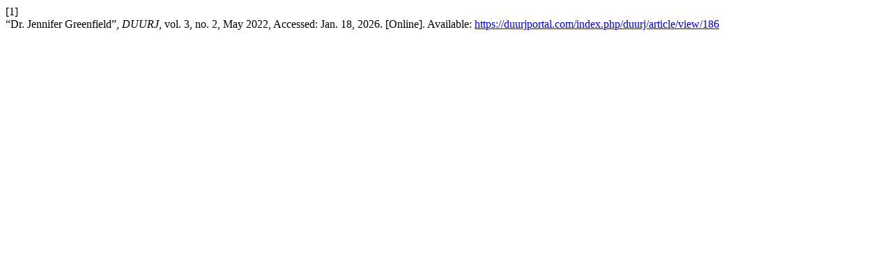

--- FILE ---
content_type: text/html; charset=utf-8
request_url: https://duurjportal.com/index.php/duurj/citationstylelanguage/get/ieee?submissionId=186&publicationId=157&issueId=8
body_size: -88
content:
<div class="csl-bib-body">
  <div class="csl-entry"><div class="csl-left-margin">[1]</div><div class="csl-right-inline">“Dr. Jennifer Greenfield”, <i>DUURJ</i>, vol. 3, no. 2, May 2022, Accessed: Jan. 18, 2026. [Online]. Available: <a href="https://duurjportal.com/index.php/duurj/article/view/186">https://duurjportal.com/index.php/duurj/article/view/186</a></div></div>
</div>